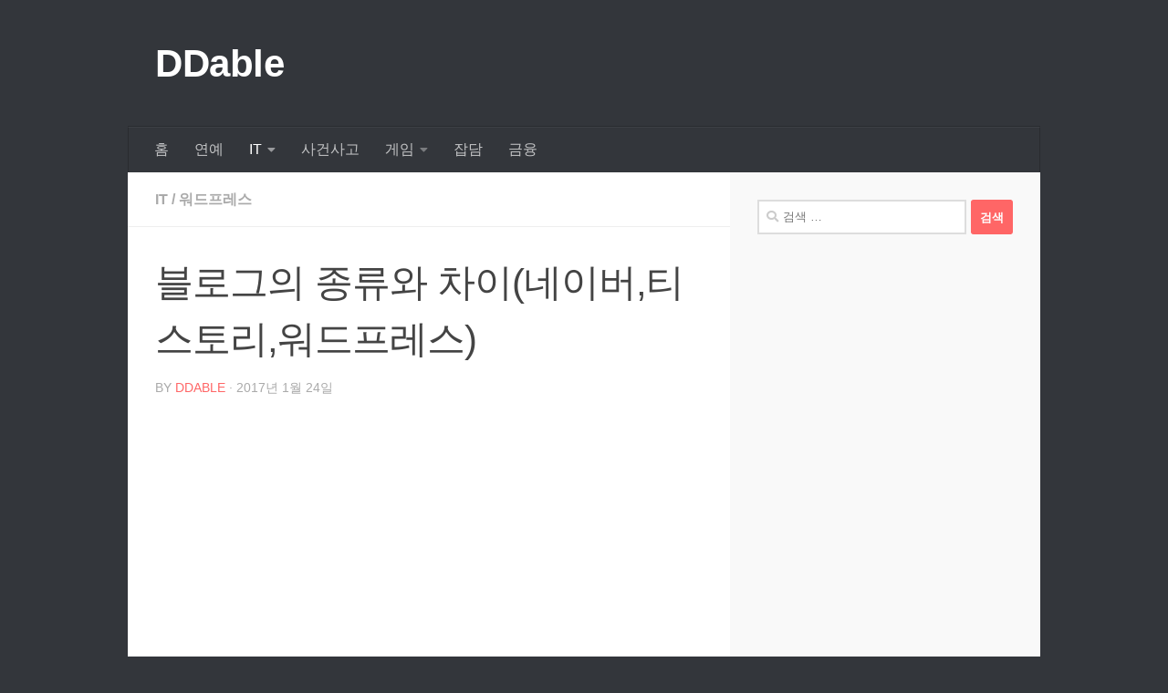

--- FILE ---
content_type: text/html; charset=UTF-8
request_url: https://ddable.com/blog-naver-tistory-wordpress/
body_size: 10839
content:
<!DOCTYPE html><html class="no-js" lang="ko-KR"><head><meta charset="UTF-8"><meta name="viewport" content="width=device-width, initial-scale=1.0"><link rel="profile" href="https://gmpg.org/xfn/11" /><link rel="pingback" href="https://ddable.com/xmlrpc.php"><link media="all" href="https://ddable.com/wp-content/cache/autoptimize/css/autoptimize_fcd368c86afae1c6e8408c1afbb5df2f.css" rel="stylesheet"><title>블로그의 종류와 차이(네이버,티스토리,워드프레스)</title><link rel="canonical" href="https://ddable.com/blog-naver-tistory-wordpress/"><meta name="description" content="사람들이 가장 많이 하는 블로그 3가지 종류를 꼽아보라고 한다면 네이버블로그, 티스토리, 워드프레스라고 할 수 있을 것 같네요. 아마 우리나라에서는 가장 큰 포털의 비중을 차지하는게 네이버이다보니 누가 뭐래도 네이버 블로그가"><meta name="keywords" content="네이버블로그,블로그의 차이,워드프레스,티스토리"><meta property="og:type" content="article"><meta property="og:title" content="블로그의 종류와 차이(네이버,티스토리,워드프레스)"><meta property="og:url" content="https://ddable.com/blog-naver-tistory-wordpress/"><meta property="og:description" content="사람들이 가장 많이 하는 블로그 3가지 종류를 꼽아보라고 한다면 네이버블로그, 티스토리, 워드프레스라고 할 수 있을 것 같네요. 아마 우리나라에서는 가장 큰 포털의 비중을 차지하는게 네이버이다보니 누가 뭐래도 네이버 블로그가"><meta property="og:image" content="https://ddable.com/wp-content/uploads/2017/01/wordpressnnaver.jpg"><meta property="og:site_name" content="DDable" ><meta name="twitter:card" content="summary_large_image"><meta name="twitter:url" content="https://ddable.com/blog-naver-tistory-wordpress/"><meta name="twitter:title" content="블로그의 종류와 차이(네이버,티스토리,워드프레스)"><meta name="twitter:description" content="사람들이 가장 많이 하는 블로그 3가지 종류를 꼽아보라고 한다면 네이버블로그, 티스토리, 워드프레스라고 할 수 있을 것 같네요. 아마 우리나라에서는 가장 큰 포털의 비중을 차지하는게 네이버이다보니 누가 뭐래도 네이버 블로그가"><meta name="twitter:image" content="https://ddable.com/wp-content/uploads/2017/01/wordpressnnaver.jpg"><meta name="twitter:site" content="DDable"><meta name="by" content="@"><meta name='robots' content='max-image-preview:large' /> <script>document.documentElement.className = document.documentElement.className.replace("no-js","js");</script> <link rel="amphtml" href="https://ddable.com/blog-naver-tistory-wordpress/amp/" /><meta name="generator" content="AMP for WP 1.1.7.1"/><link rel="alternate" type="application/rss+xml" title="DDable &raquo; 피드" href="https://ddable.com/feed/" /><link rel="alternate" type="application/rss+xml" title="DDable &raquo; 댓글 피드" href="https://ddable.com/comments/feed/" /><link rel="alternate" type="application/rss+xml" title="DDable &raquo; 블로그의 종류와 차이(네이버,티스토리,워드프레스) 댓글 피드" href="https://ddable.com/blog-naver-tistory-wordpress/feed/" /> <script>window._wpemojiSettings = {"baseUrl":"https:\/\/s.w.org\/images\/core\/emoji\/16.0.1\/72x72\/","ext":".png","svgUrl":"https:\/\/s.w.org\/images\/core\/emoji\/16.0.1\/svg\/","svgExt":".svg","source":{"concatemoji":"https:\/\/ddable.com\/wp-includes\/js\/wp-emoji-release.min.js?ver=6.8.3"}};
/*! This file is auto-generated */
!function(s,n){var o,i,e;function c(e){try{var t={supportTests:e,timestamp:(new Date).valueOf()};sessionStorage.setItem(o,JSON.stringify(t))}catch(e){}}function p(e,t,n){e.clearRect(0,0,e.canvas.width,e.canvas.height),e.fillText(t,0,0);var t=new Uint32Array(e.getImageData(0,0,e.canvas.width,e.canvas.height).data),a=(e.clearRect(0,0,e.canvas.width,e.canvas.height),e.fillText(n,0,0),new Uint32Array(e.getImageData(0,0,e.canvas.width,e.canvas.height).data));return t.every(function(e,t){return e===a[t]})}function u(e,t){e.clearRect(0,0,e.canvas.width,e.canvas.height),e.fillText(t,0,0);for(var n=e.getImageData(16,16,1,1),a=0;a<n.data.length;a++)if(0!==n.data[a])return!1;return!0}function f(e,t,n,a){switch(t){case"flag":return n(e,"\ud83c\udff3\ufe0f\u200d\u26a7\ufe0f","\ud83c\udff3\ufe0f\u200b\u26a7\ufe0f")?!1:!n(e,"\ud83c\udde8\ud83c\uddf6","\ud83c\udde8\u200b\ud83c\uddf6")&&!n(e,"\ud83c\udff4\udb40\udc67\udb40\udc62\udb40\udc65\udb40\udc6e\udb40\udc67\udb40\udc7f","\ud83c\udff4\u200b\udb40\udc67\u200b\udb40\udc62\u200b\udb40\udc65\u200b\udb40\udc6e\u200b\udb40\udc67\u200b\udb40\udc7f");case"emoji":return!a(e,"\ud83e\udedf")}return!1}function g(e,t,n,a){var r="undefined"!=typeof WorkerGlobalScope&&self instanceof WorkerGlobalScope?new OffscreenCanvas(300,150):s.createElement("canvas"),o=r.getContext("2d",{willReadFrequently:!0}),i=(o.textBaseline="top",o.font="600 32px Arial",{});return e.forEach(function(e){i[e]=t(o,e,n,a)}),i}function t(e){var t=s.createElement("script");t.src=e,t.defer=!0,s.head.appendChild(t)}"undefined"!=typeof Promise&&(o="wpEmojiSettingsSupports",i=["flag","emoji"],n.supports={everything:!0,everythingExceptFlag:!0},e=new Promise(function(e){s.addEventListener("DOMContentLoaded",e,{once:!0})}),new Promise(function(t){var n=function(){try{var e=JSON.parse(sessionStorage.getItem(o));if("object"==typeof e&&"number"==typeof e.timestamp&&(new Date).valueOf()<e.timestamp+604800&&"object"==typeof e.supportTests)return e.supportTests}catch(e){}return null}();if(!n){if("undefined"!=typeof Worker&&"undefined"!=typeof OffscreenCanvas&&"undefined"!=typeof URL&&URL.createObjectURL&&"undefined"!=typeof Blob)try{var e="postMessage("+g.toString()+"("+[JSON.stringify(i),f.toString(),p.toString(),u.toString()].join(",")+"));",a=new Blob([e],{type:"text/javascript"}),r=new Worker(URL.createObjectURL(a),{name:"wpTestEmojiSupports"});return void(r.onmessage=function(e){c(n=e.data),r.terminate(),t(n)})}catch(e){}c(n=g(i,f,p,u))}t(n)}).then(function(e){for(var t in e)n.supports[t]=e[t],n.supports.everything=n.supports.everything&&n.supports[t],"flag"!==t&&(n.supports.everythingExceptFlag=n.supports.everythingExceptFlag&&n.supports[t]);n.supports.everythingExceptFlag=n.supports.everythingExceptFlag&&!n.supports.flag,n.DOMReady=!1,n.readyCallback=function(){n.DOMReady=!0}}).then(function(){return e}).then(function(){var e;n.supports.everything||(n.readyCallback(),(e=n.source||{}).concatemoji?t(e.concatemoji):e.wpemoji&&e.twemoji&&(t(e.twemoji),t(e.wpemoji)))}))}((window,document),window._wpemojiSettings);</script> <script src="https://ddable.com/wp-includes/js/jquery/jquery.min.js?ver=3.7.1" id="jquery-core-js"></script> <link rel="https://api.w.org/" href="https://ddable.com/wp-json/" /><link rel="alternate" title="JSON" type="application/json" href="https://ddable.com/wp-json/wp/v2/posts/169" /><link rel="EditURI" type="application/rsd+xml" title="RSD" href="https://ddable.com/xmlrpc.php?rsd" /><meta name="generator" content="WordPress 6.8.3" /><link rel="canonical" href="https://ddable.com/blog-naver-tistory-wordpress/" /><link rel='shortlink' href='https://ddable.com/?p=169' /><link rel="alternate" title="oEmbed (JSON)" type="application/json+oembed" href="https://ddable.com/wp-json/oembed/1.0/embed?url=https%3A%2F%2Fddable.com%2Fblog-naver-tistory-wordpress%2F" /><link rel="alternate" title="oEmbed (XML)" type="text/xml+oembed" href="https://ddable.com/wp-json/oembed/1.0/embed?url=https%3A%2F%2Fddable.com%2Fblog-naver-tistory-wordpress%2F&#038;format=xml" /> <script async src="//pagead2.googlesyndication.com/pagead/js/adsbygoogle.js"></script> <script async src="//pagead2.googlesyndication.com/pagead/js/adsbygoogle.js"></script> <link rel="preload" as="font" type="font/woff2" href="https://ddable.com/wp-content/themes/hueman/assets/front/webfonts/fa-brands-400.woff2?v=5.15.2" crossorigin="anonymous"/><link rel="preload" as="font" type="font/woff2" href="https://ddable.com/wp-content/themes/hueman/assets/front/webfonts/fa-regular-400.woff2?v=5.15.2" crossorigin="anonymous"/><link rel="preload" as="font" type="font/woff2" href="https://ddable.com/wp-content/themes/hueman/assets/front/webfonts/fa-solid-900.woff2?v=5.15.2" crossorigin="anonymous"/> <!--[if lt IE 9]> <script src="https://ddable.com/wp-content/themes/hueman/assets/front/js/ie/html5shiv-printshiv.min.js"></script> <script src="https://ddable.com/wp-content/themes/hueman/assets/front/js/ie/selectivizr.js"></script> <![endif]--><link rel="icon" href="https://ddable.com/wp-content/uploads/2017/01/logo-150x150.png" sizes="32x32" /><link rel="icon" href="https://ddable.com/wp-content/uploads/2017/01/logo-300x300.png" sizes="192x192" /><link rel="apple-touch-icon" href="https://ddable.com/wp-content/uploads/2017/01/logo-300x300.png" /><meta name="msapplication-TileImage" content="https://ddable.com/wp-content/uploads/2017/01/logo-300x300.png" /></head><body class="wp-singular post-template-default single single-post postid-169 single-format-standard wp-embed-responsive wp-theme-hueman wp-child-theme-hueman-child col-2cl full-width mobile-sidebar-hide-s2 header-desktop-sticky header-mobile-sticky hueman-3-7-27-with-child-theme chrome"><div id="wrapper"> <a class="screen-reader-text skip-link" href="#content">Skip to content</a><header id="header" class="specific-mobile-menu-on one-mobile-menu mobile_menu header-ads-desktop header-ads-mobile topbar-transparent no-header-img"><nav class="nav-container group mobile-menu mobile-sticky no-menu-assigned" id="nav-mobile" data-menu-id="header-1"><div class="mobile-title-logo-in-header"><p class="site-title"> <a class="custom-logo-link" href="https://ddable.com/" rel="home" title="DDable | Home page">DDable</a></p></div><div class="nav-toggle"><i class="fas fa-bars"></i></div><div class="nav-text"></div><div class="nav-wrap container"><ul class="nav container-inner group mobile-search"><li><form role="search" method="get" class="search-form" action="https://ddable.com/"> <label> <span class="screen-reader-text">검색:</span> <input type="search" class="search-field" placeholder="검색 &hellip;" value="" name="s" /> </label> <input type="submit" class="search-submit" value="검색" /></form></li></ul><ul id="menu-menu1" class="nav container-inner group"><li id="menu-item-2162" class="menu-item menu-item-type-custom menu-item-object-custom menu-item-home menu-item-2162"><a href="http://ddable.com">홈</a></li><li id="menu-item-2170" class="menu-item menu-item-type-taxonomy menu-item-object-category menu-item-2170"><a href="https://ddable.com/category/entertainment/">연예</a></li><li id="menu-item-2163" class="menu-item menu-item-type-taxonomy menu-item-object-category current-post-ancestor current-menu-parent current-post-parent menu-item-has-children menu-item-2163"><a href="https://ddable.com/category/it/">IT</a><ul class="sub-menu"><li id="menu-item-2172" class="menu-item menu-item-type-taxonomy menu-item-object-category menu-item-2172"><a href="https://ddable.com/category/it/blogtip-it/">블로그팁</a></li><li id="menu-item-2164" class="menu-item menu-item-type-taxonomy menu-item-object-category current-post-ancestor current-menu-parent current-post-parent menu-item-2164"><a href="https://ddable.com/category/it/wordpress-it/">워드프레스</a></li><li id="menu-item-2194" class="menu-item menu-item-type-taxonomy menu-item-object-category menu-item-2194"><a href="https://ddable.com/category/it/%ec%84%9c%eb%b2%84/">서버</a></li><li id="menu-item-2173" class="menu-item menu-item-type-taxonomy menu-item-object-category menu-item-2173"><a href="https://ddable.com/category/it/youtubetip-it/">유튜브팁</a></li></ul></li><li id="menu-item-2167" class="menu-item menu-item-type-taxonomy menu-item-object-category menu-item-2167"><a href="https://ddable.com/category/issue/">사건사고</a></li><li id="menu-item-2168" class="menu-item menu-item-type-taxonomy menu-item-object-category menu-item-has-children menu-item-2168"><a href="https://ddable.com/category/game/">게임</a><ul class="sub-menu"><li id="menu-item-2169" class="menu-item menu-item-type-taxonomy menu-item-object-category menu-item-2169"><a href="https://ddable.com/category/game/leage-of-legend-game/">리그오브레전드(LOL)</a></li></ul></li><li id="menu-item-2171" class="menu-item menu-item-type-taxonomy menu-item-object-category menu-item-2171"><a href="https://ddable.com/category/small-talk/">잡담</a></li><li id="menu-item-2190" class="menu-item menu-item-type-taxonomy menu-item-object-category menu-item-2190"><a href="https://ddable.com/category/finance/">금융</a></li></ul></div></nav><div class="container group"><div class="container-inner"><div class="group hu-pad central-header-zone"><div class="logo-tagline-group"><p class="site-title"> <a class="custom-logo-link" href="https://ddable.com/" rel="home" title="DDable | Home page">DDable</a></p></div><div id="header-widgets"></div></div><nav class="nav-container group desktop-menu " id="nav-header" data-menu-id="header-2"><div class="nav-text"></div><div class="nav-wrap container"><ul id="menu-menu1-1" class="nav container-inner group"><li class="menu-item menu-item-type-custom menu-item-object-custom menu-item-home menu-item-2162"><a href="http://ddable.com">홈</a></li><li class="menu-item menu-item-type-taxonomy menu-item-object-category menu-item-2170"><a href="https://ddable.com/category/entertainment/">연예</a></li><li class="menu-item menu-item-type-taxonomy menu-item-object-category current-post-ancestor current-menu-parent current-post-parent menu-item-has-children menu-item-2163"><a href="https://ddable.com/category/it/">IT</a><ul class="sub-menu"><li class="menu-item menu-item-type-taxonomy menu-item-object-category menu-item-2172"><a href="https://ddable.com/category/it/blogtip-it/">블로그팁</a></li><li class="menu-item menu-item-type-taxonomy menu-item-object-category current-post-ancestor current-menu-parent current-post-parent menu-item-2164"><a href="https://ddable.com/category/it/wordpress-it/">워드프레스</a></li><li class="menu-item menu-item-type-taxonomy menu-item-object-category menu-item-2194"><a href="https://ddable.com/category/it/%ec%84%9c%eb%b2%84/">서버</a></li><li class="menu-item menu-item-type-taxonomy menu-item-object-category menu-item-2173"><a href="https://ddable.com/category/it/youtubetip-it/">유튜브팁</a></li></ul></li><li class="menu-item menu-item-type-taxonomy menu-item-object-category menu-item-2167"><a href="https://ddable.com/category/issue/">사건사고</a></li><li class="menu-item menu-item-type-taxonomy menu-item-object-category menu-item-has-children menu-item-2168"><a href="https://ddable.com/category/game/">게임</a><ul class="sub-menu"><li class="menu-item menu-item-type-taxonomy menu-item-object-category menu-item-2169"><a href="https://ddable.com/category/game/leage-of-legend-game/">리그오브레전드(LOL)</a></li></ul></li><li class="menu-item menu-item-type-taxonomy menu-item-object-category menu-item-2171"><a href="https://ddable.com/category/small-talk/">잡담</a></li><li class="menu-item menu-item-type-taxonomy menu-item-object-category menu-item-2190"><a href="https://ddable.com/category/finance/">금융</a></li></ul></div></nav></div></div></header><div class="container" id="page"><div class="container-inner"><div class="main"><div class="main-inner group"><main class="content" id="content"><div class="page-title hu-pad group"><ul class="meta-single group"><li class="category"><a href="https://ddable.com/category/it/" rel="category tag">IT</a> <span>/</span> <a href="https://ddable.com/category/it/wordpress-it/" rel="category tag">워드프레스</a></li></ul></div><div class="hu-pad group"><article class="post-169 post type-post status-publish format-standard has-post-thumbnail hentry category-it category-wordpress-it tag-284 tag-483 tag-696 tag-933"><div class="post-inner group"><h1 class="post-title entry-title">블로그의 종류와 차이(네이버,티스토리,워드프레스)</h1><p class="post-byline"> by <span class="vcard author"> <span class="fn"><a href="https://ddable.com/author/ddcjfxhd/" title="작성자 DDable의 글" rel="author">DDable</a></span> </span> &middot; <time class="published" datetime="2017-01-24T00:50:10+09:00">2017년 1월 24일</time></p><div class="clear"></div><div class="entry themeform"><div class="entry-inner"><div style="margin:30px 0"><ins class="adsbygoogle"
style="display:block"
data-ad-client="ca-pub-1627021854511112"
data-ad-slot="7393490986"
data-ad-format="rectangle" 
data-full-width-responsive="true"></ins> <script>(adsbygoogle = window.adsbygoogle || []).push({});</script></div><p><div id='gallery-1' class='gallery galleryid-169 gallery-columns-3 gallery-size-medium'><dl class='gallery-item'><dt class='gallery-icon landscape'> <a href='https://ddable.com/blog-naver-tistory-wordpress/wordpress-logo/'><img  fetchpriority="high" decoding="async" width="300" height="294"  src="[data-uri]" data-src="https://ddable.com/wp-content/uploads/2017/01/wordpress-logo-300x294.jpg"  class="attachment-medium size-medium" alt="wordpress logo" data-srcset="https://ddable.com/wp-content/uploads/2017/01/wordpress-logo-300x294.jpg 300w, https://ddable.com/wp-content/uploads/2017/01/wordpress-logo-150x147.jpg 150w, https://ddable.com/wp-content/uploads/2017/01/wordpress-logo.jpg 379w" data-sizes="(max-width: 300px) 100vw, 300px" /></a></dt></dl><dl class='gallery-item'><dt class='gallery-icon landscape'> <a href='https://ddable.com/blog-naver-tistory-wordpress/tistory-logo/'><img  decoding="async" width="300" height="285"  src="[data-uri]" data-src="https://ddable.com/wp-content/uploads/2017/01/tistory-logo-300x285.jpg"  class="attachment-medium size-medium" alt="tistory logo" data-srcset="https://ddable.com/wp-content/uploads/2017/01/tistory-logo-300x285.jpg 300w, https://ddable.com/wp-content/uploads/2017/01/tistory-logo-150x143.jpg 150w, https://ddable.com/wp-content/uploads/2017/01/tistory-logo.jpg 341w" data-sizes="(max-width: 300px) 100vw, 300px" /></a></dt></dl><dl class='gallery-item'><dt class='gallery-icon portrait'> <a href='https://ddable.com/blog-naver-tistory-wordpress/naver-logo/'><img  decoding="async" width="300" height="300"  src="[data-uri]" data-src="https://ddable.com/wp-content/uploads/2017/01/naver-logo-300x300.jpg"  class="attachment-medium size-medium" alt="naver logo" data-srcset="https://ddable.com/wp-content/uploads/2017/01/naver-logo-300x300.jpg 300w, https://ddable.com/wp-content/uploads/2017/01/naver-logo-150x150.jpg 150w, https://ddable.com/wp-content/uploads/2017/01/naver-logo-160x160.jpg 160w, https://ddable.com/wp-content/uploads/2017/01/naver-logo-320x320.jpg 320w, https://ddable.com/wp-content/uploads/2017/01/naver-logo.jpg 382w" data-sizes="(max-width: 300px) 100vw, 300px" /></a></dt></dl><br style="clear: both" /></div> <br /> 사람들이 가장 많이 하는 블로그 3가지 종류를 꼽아보라고 한다면 네이버블로그, 티스토리, 워드프레스라고 할 수 있을 것 같네요. 아마 우리나라에서는 가장 큰 포털의 비중을 차지하는게 네이버이다보니 누가 뭐래도 네이버 블로그가 가장 많을 것 같아요. 그 다음으로는 티스토리, 마지막으로 워드프레스라고 생각합니다.<br /> <br /> 물론 티스토리보다는 다음블로그가 많을 것 같지만 사실 다음블로그는 위치가 좀 애매합니다. 네이버블로그 같은 형식을 갖고 있는데 다음이다보니 네이버의 검색에서 좀 밀리는 감이 있죠. 그래서 다음블로그를 할 바에는 네이버 블로그를 하는 분들이 많이 있습니다. 오늘은 이 세가지 블로그들의 장점, 단점, 특징들에 대해 알아보려고 합니다.</p><h3>네이버블로그의 장단점과 특징</h3><p>네이버에서 운영하는 블로그는 서비스형 블로그입니다. 다음블로그 역시 서비스형 블로그라고 볼 수 있는데요. 이런 블로그들은 업체에서 제공해주는 형식의 범위 안에서 블로그 운영이 가능합니다. 티스토리나 워드프레스는 1단, 2단 등의 형태로 바꾸기도하고 색깔이나 글씨체도 바꾸고 배너도 마음대로 달 수 있도록 되어 있지요. 그러나 네이버에서는 그런 부분에 대해 좀 제한적입니다. 그러나 컴퓨터에 대해 잘 모르는분들이 처음에 이용하기 쉽고, html을 몰라도 상관없이 운영이 가능합니다.<br /> 수익을 위한 부분에서는 다른 블로그처럼 애드센스나 기타 광고를 게재할 수 없었지만 요즘에는 애드포스트라는 광고를 게재할 수 있도록 바뀌긴했습니다. 물론 수익은 다른 광고들보다는 낮다고하고요. 다른 수익모델로는 업체로부터 원고료, 광고비 형태의 돈을 받고 제품을 홍보해주는 것으로도 수익을 얻기도 합니다. 큰 장점이라면 네이버에서 블로그로 노출시에 다른 블로그보다 좀 더 가산점을 얻어서 노출이 더 쉽다는 것이 있기는 하지만 또 다른 네이버 블로그들도 많이 있으니 그것 역시 쉽지는 않습니다.<br /></p><h3>티스토리와 워드프레스 블로그의 장단점 그리고 특징</h3><p>티스토리와 워드프레스는 상당히 유사한 블로그 형태입니다. 둘 다 애드센스나 타불라, 데이블 등의 광고등을 게재해서 광고수익을 얻기도하고요. 네이버 블로그처럼 체험단, 원고료, 광고비를 받고 제품이나 가게의 홍보를 해주기도 합니다. 즉 네이버보다는 수익모델의 형태가 좀 더 넓은 특징이 있고요. 둘 다 스킨이나 구조를 내 마음대로 조절할 수 있습니다. 커스터마이징이라고도 볼 수 있는데요. 그 정도는 티스토리보다 워프가 더욱 자유도가 높다고 볼 수 있죠. 블로그의 구조나 색상 등의 스킨부터 시작해서 여러가지 플러그인 형태로 기능을 추가할 수도 있습니다.<br /> 거기서 워드프레스는 더욱 자유도가 높아서 서버에 대한 권한까지 가지게 됨으로써 말그대로 내마음대로 모든걸 할 수 있다는 장점이 있습니다. 그냥 내 홈페이지나 마찬가지인거죠. 단점으로는 컴퓨터에 친숙하지 않은 사람들은 처음에 시작하는게 좀 낯설 수 있습니다. html에 대해서도 분명 공부해야할꺼에요. 물론 공부하지 않고 글만 써도 상관없지만 어느순간 어느 부분을 고치고 싶다는 생각이 분명 들게 됩니다.<br /> 워드프레스는 좀 더 큰 단점을 가지고 있는데요. 설치형 블로그이기 때문에 호스팅비용을 내야합니다. 호스팅이라느 블로그의 내용물을 담을 집이라고 생각하시면 돼요. 월세를 낸다는거죠. 티스토리나 네이버는 각 업체에서 집을 마련해줍니다. 국가에서 집을 마련해주는 개념이죠. 그래서 내용물만 채우면 되고 아무런 비용이 들지 않습니다. 하지만 워드프레스는 그 집을 내가 마련해야하고 그에 따른 비용도 내야합니다. 또 다른 단점으로는 네이버나 티스토리보다는 검색했을 때 블로그탭에서 좀 노출이 덜 된다는 느낌이 있습니다. 물론 워드프레스 블로그가 많지 않기 때문일수도 있는데요. 쉽게 보긴 힘듭니다. 그러나 그에 대한 대책으로 구글에서는 같은 내용이라고 가정시에 조금 더 가산점을 얻습니다. 아무래도 웹 seo에 좀 더 최적화 되어 있기 때문이죠. 그렇다고 무조건 구글에 노출이 잘된다는게 아니라 컨텐츠가 좋아야하고 어느정도의 시간이 흘러야만 가능한 부분입니다.<br /> <br /> 여기까지 네이버, 티스토리, 워드프레스 블로그들의 장점과 단점과 특징에 대해 알아봤습니다. 처음 시작하는 분들이라면 아마 많이 고민될 것 같은데요. 만약 저라면 티스토리부터 시작할 것 같네요. 아무래도 비용부담이 없고 애드센스를 통해 부수입도 올릴 수 있다는 것 때문이죠. 그리고나서 블로그에 어느정도 적응되면 워드프레스를 시작하라고 권해드리고 싶네요. 제 동생이 블로그를 시작한다고 생각했을 때를 가정하고 말씀드려봤습니다. 그래도 역시 진리의 케바케와 개인취향이죠.</p><div style="margin:30px 0"><ins class="adsbygoogle"
 style="display:block"
 data-ad-format="rectangle"
 data-ad-client="ca-pub-1627021854511112"
 data-ad-slot="7253890181"></ins> <script>(adsbygoogle = window.adsbygoogle || []).push({});</script></div><nav class="pagination group"></nav></div><div class="clear"></div></div></div></article><div class="clear"></div><p class="post-tags"><span>Tags:</span> <a href="https://ddable.com/tag/%eb%84%a4%ec%9d%b4%eb%b2%84%eb%b8%94%eb%a1%9c%ea%b7%b8/" rel="tag">네이버블로그</a><a href="https://ddable.com/tag/%eb%b8%94%eb%a1%9c%ea%b7%b8%ec%9d%98-%ec%b0%a8%ec%9d%b4/" rel="tag">블로그의 차이</a><a href="https://ddable.com/tag/%ec%9b%8c%eb%93%9c%ed%94%84%eb%a0%88%ec%8a%a4/" rel="tag">워드프레스</a><a href="https://ddable.com/tag/%ed%8b%b0%ec%8a%a4%ed%86%a0%eb%a6%ac/" rel="tag">티스토리</a></p><h4 class="heading"> <i class="far fa-hand-point-right"></i>You may also like...</h4><ul class="related-posts group"><li class="related post-hover"><article class="post-154 post type-post status-publish format-standard has-post-thumbnail hentry category-it category-wordpress-it tag-url tag-696 tag-809"><div class="post-thumbnail"> <a href="https://ddable.com/wordpress-naver/" class="hu-rel-post-thumb"> <img  width="520" height="245"  src="[data-uri]" data-src="https://ddable.com/wp-content/uploads/2017/01/wordpressnnaver-520x245.jpg"  class="attachment-thumb-medium size-thumb-medium wp-post-image" alt="워드프레스와 네이버" decoding="async" loading="lazy" /> </a></div><div class="related-inner"><h4 class="post-title entry-title"> <a href="https://ddable.com/wordpress-naver/" rel="bookmark">워드프레스 글이 네이버 웹문서로 수집된다.</a></h4><div class="post-meta group"><p class="post-date"> <time class="published updated" datetime="2017-01-23 22:57:03">2017년 1월 23일</time></p><p class="post-byline" style="display:none">&nbsp;by <span class="vcard author"> <span class="fn"><a href="https://ddable.com/author/ddcjfxhd/" title="작성자 DDable의 글" rel="author">DDable</a></span> </span> &middot; Published <span class="published">2017년 1월 23일</span></p></div></div></article></li><li class="related post-hover"><article class="post-1477 post type-post status-publish format-standard hentry category-blogtip-it tag-933 tag-963"><div class="post-thumbnail"> <a href="https://ddable.com/tistory-photo-uploader/" class="hu-rel-post-thumb"> </a></div><div class="related-inner"><h4 class="post-title entry-title"> <a href="https://ddable.com/tistory-photo-uploader/" rel="bookmark">크롬에서 티스토리 포토업로더 어도비 플래시10 오류나거나 설치안될때 해결방법</a></h4><div class="post-meta group"><p class="post-date"> <time class="published updated" datetime="2017-09-04 18:58:54">2017년 9월 4일</time></p><p class="post-byline" style="display:none">&nbsp;by <span class="vcard author"> <span class="fn"><a href="https://ddable.com/author/ddcjfxhd/" title="작성자 DDable의 글" rel="author">DDable</a></span> </span> &middot; Published <span class="published">2017년 9월 4일</span></p></div></div></article></li><li class="related post-hover"><article class="post-902 post type-post status-publish format-standard hentry category-it category-wordpress-it tag-320 tag-696 tag-1005 tag-kr-24-"><div class="post-thumbnail"> <a href="https://ddable.com/hostingkr-cafe24-connection/" class="hu-rel-post-thumb"> </a></div><div class="related-inner"><h4 class="post-title entry-title"> <a href="https://ddable.com/hostingkr-cafe24-connection/" rel="bookmark">워드프레스 호스팅케이알(kr) 도메인 카페24(cafe) 호스팅 연결하기 방법</a></h4><div class="post-meta group"><p class="post-date"> <time class="published updated" datetime="2017-02-27 17:28:46">2017년 2월 27일</time></p><p class="post-byline" style="display:none">&nbsp;by <span class="vcard author"> <span class="fn"><a href="https://ddable.com/author/ddcjfxhd/" title="작성자 DDable의 글" rel="author">DDable</a></span> </span> &middot; Published <span class="published">2017년 2월 27일</span></p></div></div></article></li></ul><section id="comments" class="themeform"><div id="respond" class="comment-respond"><h3 id="reply-title" class="comment-reply-title">답글 남기기 <small><a rel="nofollow" id="cancel-comment-reply-link" href="/blog-naver-tistory-wordpress/#respond" style="display:none;">응답 취소</a></small></h3><form action="https://ddable.com/wp-comments-post.php" method="post" id="commentform" class="comment-form"><p class="comment-notes"><span id="email-notes">이메일 주소는 공개되지 않습니다.</span> <span class="required-field-message">필수 필드는 <span class="required">*</span>로 표시됩니다</span></p><p class="comment-form-comment"><label for="comment">댓글 <span class="required">*</span></label><textarea id="comment" name="comment" cols="45" rows="8" maxlength="65525" required="required"></textarea></p><p class="comment-form-author"><label for="author">이름</label> <input id="author" name="author" type="text" value="" size="30" maxlength="245" autocomplete="name" /></p><p class="comment-form-email"><label for="email">이메일</label> <input id="email" name="email" type="text" value="" size="30" maxlength="100" aria-describedby="email-notes" autocomplete="email" /></p><p class="comment-form-url"><label for="url">웹사이트</label> <input id="url" name="url" type="text" value="" size="30" maxlength="200" autocomplete="url" /></p><p class="form-submit"><input name="submit" type="submit" id="submit" class="submit" value="댓글 달기" /> <input type='hidden' name='comment_post_ID' value='169' id='comment_post_ID' /> <input type='hidden' name='comment_parent' id='comment_parent' value='0' /></p><p style="display: none;"><input type="hidden" id="akismet_comment_nonce" name="akismet_comment_nonce" value="cf3e5a6854" /></p><p style="display: none !important;" class="akismet-fields-container" data-prefix="ak_"><label>&#916;<textarea name="ak_hp_textarea" cols="45" rows="8" maxlength="100"></textarea></label><input type="hidden" id="ak_js_1" name="ak_js" value="52"/><script>document.getElementById( "ak_js_1" ).setAttribute( "value", ( new Date() ).getTime() );</script></p></form></div></section></div></main><div class="sidebar s1 collapsed" data-position="right" data-layout="col-2cl" data-sb-id="s1"> <button class="sidebar-toggle" title="Expand Sidebar"><i class="fas sidebar-toggle-arrows"></i></button><div class="sidebar-content"><div id="search-2" class="widget widget_search"><form role="search" method="get" class="search-form" action="https://ddable.com/"> <label> <span class="screen-reader-text">검색:</span> <input type="search" class="search-field" placeholder="검색 &hellip;" value="" name="s" /> </label> <input type="submit" class="search-submit" value="검색" /></form></div><div id="custom_html-3" class="widget_text widget widget_custom_html"><div class="textwidget custom-html-widget"><ins class="adsbygoogle"
 style="display:block"
 data-ad-client="ca-pub-1627021854511112"
 data-ad-slot="1637564988"
 data-ad-format="auto"></ins> <script>(adsbygoogle = window.adsbygoogle || []).push({});</script></div></div><div id="categories-2" class="widget widget_categories"><h3 class="widget-title">카테고리</h3><ul><li class="cat-item cat-item-2"><a href="https://ddable.com/category/it/">IT</a> (193)<ul class='children'><li class="cat-item cat-item-9"><a href="https://ddable.com/category/it/blogtip-it/">블로그팁</a> (31)</li><li class="cat-item cat-item-13"><a href="https://ddable.com/category/it/%ec%84%9c%eb%b2%84/">서버</a> (15)</li><li class="cat-item cat-item-1107"><a href="https://ddable.com/category/it/%ec%9b%8c%eb%93%9c/">워드</a> (2)</li><li class="cat-item cat-item-17"><a href="https://ddable.com/category/it/wordpress-it/">워드프레스</a> (37)</li><li class="cat-item cat-item-19"><a href="https://ddable.com/category/it/%ec%9c%88%eb%8f%84%ec%9a%b0/">윈도우</a> (7)</li><li class="cat-item cat-item-22"><a href="https://ddable.com/category/it/youtubetip-it/">유튜브팁</a> (19)</li></ul></li><li class="cat-item cat-item-4"><a href="https://ddable.com/category/game/">게임</a> (98)<ul class='children'><li class="cat-item cat-item-6"><a href="https://ddable.com/category/game/leage-of-legend-game/">리그오브레전드(LOL)</a> (86)</li></ul></li><li class="cat-item cat-item-5"><a href="https://ddable.com/category/finance/">금융</a> (15)</li><li class="cat-item cat-item-7"><a href="https://ddable.com/category/my-stuff/">물건 살펴보기</a> (38)</li><li class="cat-item cat-item-1"><a href="https://ddable.com/category/uncategorized/">미분류</a> (118)</li><li class="cat-item cat-item-10"><a href="https://ddable.com/category/issue/">사건사고</a> (24)</li><li class="cat-item cat-item-11"><a href="https://ddable.com/category/%ec%82%ac%ed%9a%8c/">사회</a> (11)</li><li class="cat-item cat-item-12"><a href="https://ddable.com/category/life-information/">생활정보</a> (167)</li><li class="cat-item cat-item-1310"><a href="https://ddable.com/category/%ec%97%b0%ec%95%a0%eb%82%a8%eb%85%80/">연애남녀</a> (1)</li><li class="cat-item cat-item-16"><a href="https://ddable.com/category/entertainment/">연예</a> (116)</li><li class="cat-item cat-item-20"><a href="https://ddable.com/category/%ec%9c%a0%eb%a8%b8/">유머</a> (3)</li><li class="cat-item cat-item-1306"><a href="https://ddable.com/category/%ec%9d%bc%ea%b8%b0/">일기</a> (15)</li><li class="cat-item cat-item-23"><a href="https://ddable.com/category/small-talk/">잡담</a> (37)</li><li class="cat-item cat-item-1188"><a href="https://ddable.com/category/%ec%b7%a8%eb%af%b8/">취미</a> (12)</li><li class="cat-item cat-item-1314"><a href="https://ddable.com/category/%ed%94%bc%eb%b6%80/">피부</a> (5)</li><li class="cat-item cat-item-29"><a href="https://ddable.com/category/%ed%9b%84%ea%b8%b0/">후기</a> (17)</li></ul></div></div></div></div></div></div></div><footer id="footer"><section class="container" id="footer-bottom"><div class="container-inner"> <a id="back-to-top" href="#"><i class="fas fa-angle-up"></i></a><div class="hu-pad group"><div class="grid one-half"><div id="copyright"><p>DDable &copy; 2025. All Rights Reserved.</p></div></div><div class="grid one-half last"></div></div></div></section></footer></div> <script type="speculationrules">{"prefetch":[{"source":"document","where":{"and":[{"href_matches":"\/*"},{"not":{"href_matches":["\/wp-*.php","\/wp-admin\/*","\/wp-content\/uploads\/*","\/wp-content\/*","\/wp-content\/plugins\/*","\/wp-content\/themes\/hueman-child\/*","\/wp-content\/themes\/hueman\/*","\/*\\?(.+)"]}},{"not":{"selector_matches":"a[rel~=\"nofollow\"]"}},{"not":{"selector_matches":".no-prefetch, .no-prefetch a"}}]},"eagerness":"conservative"}]}</script> <div itemscope itemtype="http://schema.org/BlogPosting" itemID="https://ddable.com/blog-naver-tistory-wordpress/"><meta itemscope itemprop="mainEntityOfPage" itemType="https://schema.org/WebPage" itemid="#post-169"><meta itemprop="headline" content="블로그의 종류와 차이(네이버,티스토리,워드프레스)"><meta itemprop="keywords" content="네이버블로그,블로그의 차이,워드프레스,티스토리"> <span itemprop="author" itemscope itemtype="https://schema.org/Person"><meta itemprop="name" content="DDable2"> </span><meta itemprop="description" content="사람들이 가장 많이 하는 블로그 3가지 종류를 꼽아보라고 한다면 네이버블로그, 티스토리, 워드프레스라고 할 수 있을 것 같네요. 아마 우리나라에서는 가장 큰 포털의 비중을 차지하는게 네이버이다보니 누가 뭐래도 네이버 블로그가"><div itemprop="image" itemscope itemtype="https://schema.org/ImageObject"><meta itemprop="url" content="https://ddable.com/wp-content/uploads/2017/01/wordpressnnaver.jpg"><meta itemprop="width" content="555"><meta itemprop="height" content="277"></div><div itemprop="publisher" itemscope itemtype="https://schema.org/Organization"><div itemprop="logo" itemscope itemtype="https://schema.org/ImageObject"><meta itemprop="url" content=""><meta itemprop="width" content="800"><meta itemprop="height" content="533"></div><meta itemprop="name" content="DDable"></div><meta itemprop="datePublished" content="2017-01-24T00:50:10+09:00"/><meta itemprop="dateModified" content="2017-01-24T00:50:10+09:00"/></div><script>(function(i,s,o,g,r,a,m){i['GoogleAnalyticsObject']=r;i[r]=i[r]||function(){
  (i[r].q=i[r].q||[]).push(arguments)},i[r].l=1*new Date();a=s.createElement(o),
  m=s.getElementsByTagName(o)[0];a.async=1;a.src=g;m.parentNode.insertBefore(a,m)
  })(window,document,'script','https://www.google-analytics.com/analytics.js','ga');
  ga('create', 'UA-76352377-6', 'auto');
  ga('send', 'pageview');</script> <script id="hu-front-scripts-js-extra">var HUParams = {"_disabled":[],"SmoothScroll":{"Enabled":false,"Options":{"touchpadSupport":false}},"centerAllImg":"1","timerOnScrollAllBrowsers":"1","extLinksStyle":"1","extLinksTargetExt":"1","extLinksSkipSelectors":{"classes":["btn","button"],"ids":[]},"imgSmartLoadEnabled":"1","imgSmartLoadOpts":{"parentSelectors":[".container .content",".post-row",".container .sidebar","#footer","#header-widgets"],"opts":{"excludeImg":[".tc-holder-img"],"fadeIn_options":100,"threshold":0}},"goldenRatio":"1.618","gridGoldenRatioLimit":"350","sbStickyUserSettings":{"desktop":false,"mobile":false},"sidebarOneWidth":"340","sidebarTwoWidth":"260","isWPMobile":"","menuStickyUserSettings":{"desktop":"stick_always","mobile":"stick_always"},"mobileSubmenuExpandOnClick":"","submenuTogglerIcon":"<i class=\"fas fa-angle-down\"><\/i>","isDevMode":"","ajaxUrl":"https:\/\/ddable.com\/?huajax=1","frontNonce":{"id":"HuFrontNonce","handle":"a93939037b"},"isWelcomeNoteOn":"","welcomeContent":"","i18n":{"collapsibleExpand":"Expand","collapsibleCollapse":"Collapse"},"deferFontAwesome":"","fontAwesomeUrl":"https:\/\/ddable.com\/wp-content\/themes\/hueman\/assets\/front\/css\/font-awesome.min.css?3.7.27","mainScriptUrl":"https:\/\/ddable.com\/wp-content\/themes\/hueman\/assets\/front\/js\/scripts.min.js?3.7.27","flexSliderNeeded":"","flexSliderOptions":{"is_rtl":false,"has_touch_support":true,"is_slideshow":false,"slideshow_speed":5000}};</script> <!--[if lt IE 9]> <script src="https://ddable.com/wp-content/themes/hueman/assets/front/js/ie/respond.js"></script> <![endif]--> <script defer src="https://ddable.com/wp-content/cache/autoptimize/js/autoptimize_6b7f15261a21bd12c79814e178ae3710.js"></script></body></html>

--- FILE ---
content_type: text/html; charset=utf-8
request_url: https://www.google.com/recaptcha/api2/aframe
body_size: 225
content:
<!DOCTYPE HTML><html><head><meta http-equiv="content-type" content="text/html; charset=UTF-8"></head><body><script nonce="30qJ8GIOXovRS5qptAPySA">/** Anti-fraud and anti-abuse applications only. See google.com/recaptcha */ try{var clients={'sodar':'https://pagead2.googlesyndication.com/pagead/sodar?'};window.addEventListener("message",function(a){try{if(a.source===window.parent){var b=JSON.parse(a.data);var c=clients[b['id']];if(c){var d=document.createElement('img');d.src=c+b['params']+'&rc='+(localStorage.getItem("rc::a")?sessionStorage.getItem("rc::b"):"");window.document.body.appendChild(d);sessionStorage.setItem("rc::e",parseInt(sessionStorage.getItem("rc::e")||0)+1);localStorage.setItem("rc::h",'1763044343297');}}}catch(b){}});window.parent.postMessage("_grecaptcha_ready", "*");}catch(b){}</script></body></html>

--- FILE ---
content_type: text/plain
request_url: https://www.google-analytics.com/j/collect?v=1&_v=j102&a=254328767&t=pageview&_s=1&dl=https%3A%2F%2Fddable.com%2Fblog-naver-tistory-wordpress%2F&ul=en-us%40posix&dt=%EB%B8%94%EB%A1%9C%EA%B7%B8%EC%9D%98%20%EC%A2%85%EB%A5%98%EC%99%80%20%EC%B0%A8%EC%9D%B4(%EB%84%A4%EC%9D%B4%EB%B2%84%2C%ED%8B%B0%EC%8A%A4%ED%86%A0%EB%A6%AC%2C%EC%9B%8C%EB%93%9C%ED%94%84%EB%A0%88%EC%8A%A4)&sr=1280x720&vp=1280x720&_u=IEBAAEABAAAAACAAI~&jid=1838074388&gjid=793160859&cid=817359545.1763044342&tid=UA-76352377-6&_gid=1614718892.1763044342&_r=1&_slc=1&z=1946946021
body_size: -449
content:
2,cG-Q3XM06DFN4